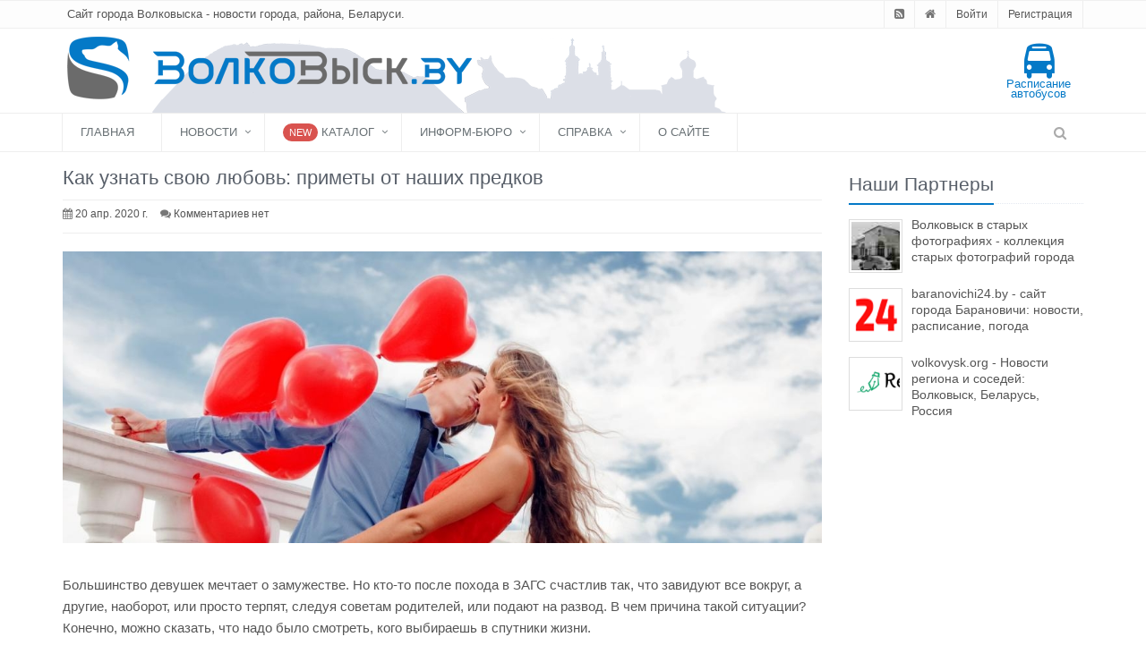

--- FILE ---
content_type: text/html; charset=utf-8
request_url: https://www.google.com/recaptcha/api2/aframe
body_size: 114
content:
<!DOCTYPE HTML><html><head><meta http-equiv="content-type" content="text/html; charset=UTF-8"></head><body><script nonce="7f5yJTfPB-U1i6F_Evxtbg">/** Anti-fraud and anti-abuse applications only. See google.com/recaptcha */ try{var clients={'sodar':'https://pagead2.googlesyndication.com/pagead/sodar?'};window.addEventListener("message",function(a){try{if(a.source===window.parent){var b=JSON.parse(a.data);var c=clients[b['id']];if(c){var d=document.createElement('img');d.src=c+b['params']+'&rc='+(localStorage.getItem("rc::a")?sessionStorage.getItem("rc::b"):"");window.document.body.appendChild(d);sessionStorage.setItem("rc::e",parseInt(sessionStorage.getItem("rc::e")||0)+1);localStorage.setItem("rc::h",'1768823229500');}}}catch(b){}});window.parent.postMessage("_grecaptcha_ready", "*");}catch(b){}</script></body></html>